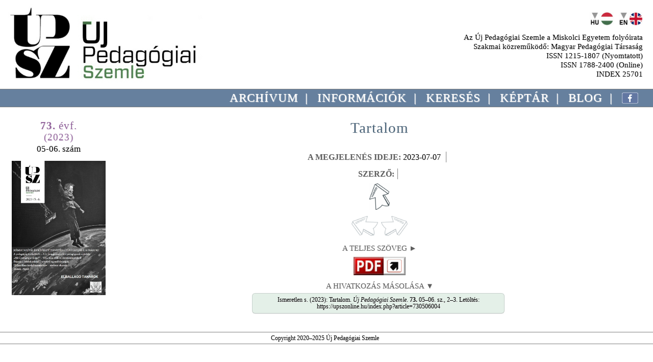

--- FILE ---
content_type: text/html; charset=UTF-8
request_url: https://upszonline.hu/index.php?article=730506004
body_size: 4258
content:
<title>Új Pedagógiai Szemle</title>


<!DOCTYPE html>
<html><head>
<meta name="viewport" content="width=device-width, initial-scale=1">
<meta property="fb:admins" content="100002747717454"/>
<meta property="fb:app_id" content="1001359969918604"/>
<meta property="og:url" content="" />
<meta property="og:type" content="article" />
<meta property="og:title" content="" />
<meta property="og:description" content="" />
<meta property="og:image" content="" />
<title></title>
<link rel=stylesheet type=text/css href=css/media_basic12.css>
<!-- A képmegnyitóhoz a coverkép megnyíitásához csak egylőre!-->
<style>
#myImg {
  border-radius: 5px;
  cursor: pointer;
  transition: 0.3s;
}

#myImg:hover {opacity: 0.7;}

/* The Modal (background) */
.modal {
  display: none; /* Hidden by default */
  position: fixed; /* Stay in place */
  z-index: 1; /* Sit on top */
  padding-top: 30px; /* Location of the box */
  left: 0;
  top: 0;
  width: 100%; /* Full width */
  height: 100%; /* Full height */
  overflow: hidden; /* Enable scroll if needed */
  background-color: rgb(0,0,0); /* Fallback color */
  background-color: rgba(0,0,0,0.5); /* Black w/ opacity */
}

/* Modal Content (image) */
.modal-content {
  margin: auto;
  display: block;
  height: 100%;
  max-width: 700px;
}

/* Caption of Modal Image */
#caption {
  margin: auto;
  display: block;
  height: 100%;
  max-width: 700px;
  text-align: center;
  color: #ccc;
  padding: 10px 0;
  height: 150px;
}

/* Add Animation */
.modal-content, #caption {  
  -webkit-animation-name: zoom;
  -webkit-animation-duration: 0.6s;
  animation-name: zoom;
  animation-duration: 0.6s;
}

@-webkit-keyframes zoom {
  from {-webkit-transform:scale(0)} 
  to {-webkit-transform:scale(1)}
}

@keyframes zoom {
  from {transform:scale(0)} 
  to {transform:scale(1)}
}

/* The Close Button */
.close {
  position: absolute;
  top: 35px;
  right: 35px;
  color: #f1f1f1;
  font-size: 40px;
  font-weight: bold;
  transition: 0.3s;
  background:black;
}

.close:hover,
.close:focus {
  color: #bbb;
  text-decoration: none;
  cursor: pointer;
}

/* 100% Image Width on Smaller Screens */
@media only screen and (max-width: 700px){
  .modal-content {
    width: 100%;
  }
}
</style>

<script language="javascript">
	var state = 'none';
	function showhide(layer_ref) {
	if (state == 'block') {
	state = 'none';
	}
	else {
	state = 'block';
	}
	if (document.all) { //IS IE 4 or 5 (or 6 beta)
	eval( "document.all." + layer_ref + ".style.display = state");
	}
	if (document.layers) { //IS NETSCAPE 4 or below
	document.layers[layer_ref].display = state;
	}
	if (document.getElementById &&!document.all) {
	hza = document.getElementById(layer_ref);
	hza.style.display = state;
	}
	}

	function fullScreen(theURL) {
	window.open(theURL, '', 'fullscreen=yes, scrollbars=auto');
	}
</script> 

<script>
function myFunction() {
	// Get the text field
	var copyText = document.getElementById("myInputForCitation");

	// Select the text field
	copyText.select();
	copyText.setSelectionRange(0, 9999); // For mobile devices

	// Copy the text inside the text field
	navigator.clipboard.writeText(copyText.value);

	// Alert the copied text
	<!-- alert("MÁSOLVA: " + copyText.value); -->
	<!-- alert("MÁSOLVA!"); -->
	<!-- A FENTI kettő HELYETT egy innovatvabbat építettem be alább a function belsejébe. Hozzá tartozik itt a  print_basic.php végén lévő https js-behívás <script>! Ha nem működne tovább, akkor a fentiek is jók! Az egyik közülük kiírja a hivatkozást, a másik csak azt, hogy "másolva" -->
	alertbox.render({
	alertIcon: 'success',
	title: 'MÁSOLVA!',
	message: copyText.value,
	btnTitle: 'OK',
	themeColor: '#437043',
	btnColor: '#7CFC00',
	btnColor: true
	});
}
</script>

<script>
	// Get the modal
	var modal = document.getElementById('myModal');

	// Get the image and insert it inside the modal - use its 'alt' text as a caption
	var img = document.getElementById('myImg');
	var modalImg = document.getElementById('img01');
	var captionText = document.getElementById('caption');
	img.onclick = function(){
	  modal.style.display = 'block';
	  modalImg.src = this.src;
	  captionText.innerHTML = this.alt;
	}

	// Get the <span> element that closes the modal
	var span = document.getElementsByClassName('close')[0];

	// When the user clicks on <span> (x), close the modal
	span.onclick = function() { 
	  modal.style.display = 'none';
	}
</script>


</head>
<body class=alap style='position:relative;overflow: scroll;'>

<!-- FACEBOOK-hoz kell itt-->
<div id="fb-root"></div>
<script async defer crossorigin="anonymous" src="https://connect.facebook.net/hu_HU/sdk.js#xfbml=1&version=v14.0" nonce="i9kRHCTx"></script>

<!-- TABLE AROUND ALL OPENING -->
<table align=center valign=top cellpadding=0 cellspacing=0 width=100% height=100% style='height:100%; min-height:calc(100vh - 50px);margin-bottom:12px;'>
	<tr>
		<td width=100% valign=top >
		<!-- TABLE TOP HEAD OPENING -->		
		<table cellpadding=0 cellspacing=0 width=100% style='margin-bottom:0px;border-bottom:1px solid gray;border-bottom:1px solid gray;'>
			<tr>
				<td width=25% valign=top align=center style='padding-bottom:8px;'><a href=index.php><img src=images/banner_main_20_gray.jpg border=0 height=160px style='position:relative;right:-10px;top:8px;margin-bottom:6px;'></a>
				</td>
								
				<td width=20% valign=middle align=center style='padding:6px;'>					
				</td>
				
				<!-- 3. td -->
				<td width=55% valign=top align=right style='padding:6px;padding-right:20px;'>
				<!-- A NYELVVÁLTÓ GOMBOK -->
				<div style='margin-top:18px;'><a href=https://upszonline.hu/index.php?article=730506004&lang=hu><img src=images/button_lang_hu.jpg style='height:26px;margin-right:6px;margin-bottom:10px;'></a></a> <a href=https://upszonline.hu/index.php?article=730506004&lang=en><img src=images/button_lang_en.jpg style='height:26px;margin-bottom:10px;'></a>				</div>
				<!-- basic data ISSN stb. -->
				<span class=basic1>Az Új Pedagógiai Szemle a Miskolci Egyetem folyóirata<br>Szakmai közreműködő: Magyar Pedagógiai Társaság<br>ISSN 1215-1807 (Nyomtatott)<br>ISSN 1788-2400 (Online)</b><br>INDEX 25701</span><br>
				</td></tr>
				
				<tr><td colspan=3 width=100% align=right style='padding-right:25px;border-top:1px solid gray;background:#66809E;'><div style='padding:4px;'>
				
				<!-- <a href=index.php?issue= --><!-- ><span class=title_menu><!-- <img src=/images/menu_icon_last_issue.gif height=20px style='margin-right:6px;'> --><!-- </span></a><span class=title_menu>&nbsp;&nbsp;|&nbsp;&nbsp;</span> -->
				
				<a href=index.php?grouping=1><span class=title_menu><!-- <img src=/images/menu_icon_archive.gif height=20px style='margin-right:6px;'> -->ARCHÍVUM</span></a><span class=title_menu>&nbsp;&nbsp;|&nbsp;&nbsp;</span>
				
				<a href=index.php?grouping=2><span class=title_menu><!-- <img src=/images/menu_icon_infos.gif height=20px style='position:relative;top:2px;margin-right:6px;'> --> INFORMÁCIÓK</span></a><span class=title_menu>&nbsp;&nbsp;|&nbsp;&nbsp;</span>
				
				<a href=index.php?grouping=3><span class=title_menu><!-- <img src=/images/menu_icon_search.gif height=20px style='position:relative;top:2px;margin-right:6px;'> -->KERESÉS</span></a><span class=title_menu>&nbsp;&nbsp;|&nbsp;&nbsp;</span>
				
				<a href=index.php?grouping=4><span class=title_menu><!-- <img src=/images/menu_icon_gal.gif height=20px style='position:relative;top:3px;margin-right:6px;'> -->KÉPTÁR</span></a><span class=title_menu>&nbsp;&nbsp;|&nbsp;&nbsp;</span>
				
				<a href=https://blog.upszonline.hu target=_blank><span class=title_menu><!-- <img src=/images/menu_icon_blog.gif height=24px style='position:relative;top:1px;margin-right:6px;'> -->BLOG</span></a><span class=title_menu>&nbsp;&nbsp;|&nbsp;&nbsp;</span>
				
				<a href=https://www.facebook.com/ujpedszemle target=_blank><span class=title_menu><img src=images/button_fb.gif style='vertical-align:middle;height:22px;border:none;position:relative;top:-2px;'></span></a>
				
				</td></tr>
				
			</tr>
		</table>
	

		<!-- TABLE MAIN MATERIAL: "DESCR + SCRIPT + LIST + SIDE-BUTTONS" OPENING -->
		<table width=99% align=center valign=top border=0 cellpadding=0 cellspacing=0 style='margin-bottom:0px;margin-top:8px;'>
			<tr>
								<td width=100% align=left valign=top style='text-align:left;padding:4px;border:none;'>

				<table width=100% height=100px align=left cellpadding=0 cellspacing=0 style='margin-bottom:15px;'><tr><td width=10% valign=top style='padding:12px;position:relative;'><div align=center style='margin-bottom:12px;'><nobr><span class=title2 style='color:#93639D;'><b>73.</b> évf.<br></span><span class=title1 style='color:#93639D;'>(2023)</span><span class=basic3><br>05-06. szám</span></nobr></div><div align=center style='margin-bottom:4px;'><a href=index.php?issue=730506><img src=/resources/volumes/73/covers/730506.jpg style='width:184px;'></a></div></td><td width=90% valign=top align=center style='padding:12px;padding-left:100px;padding-right:100px;position:relative;'><div align=center style='padding-bottom:16px;'><span class=title-article3>Tartalom</span></div><table align=center width=auto cellpadding=0 cellspacing=0 style='margin-bottom:12px;margin-top:14px;'><tr><td width=1% align=right style='padding-right:10px;'><nobr><span class=basic2_gray><b>A MEGJELENÉS IDEJE:</b> </span><span class=basic2>2023-07-07</span></nobr></td><td width=1% align=left style='border-left: 1px solid gray;padding-left:10px;'><nobr></nobr></td></tr></table><table align=center cellpadding=0 cellspacing=0 width=1% border=0 style='margin-bottom:8px;margin-top:8px;'><tr><td width=1% valign=middle align=right style='padding-right:6px;'><span class=basic2_gray><b>SZERZŐ:</b></span></td><td width=1% valign=top align=left style='border-left:1px solid gray;padding-left:6px;'><div><span class=author2><NOBR></NOBR></span></td></tr></table><a href=index.php?issue=730506><div style='text-align:center;vertical-align:middle;width:100%;'><img src=/images/button_back_to_container.gif title='Ugrás a lapszámhoz' valign=top style='height:52px;'></div></a><div width=98%><nobr><img src=images/button_down_gray.gif style='width:52px;border:none;margin:3px;margin-top:12px;'><img src=images/button_up_gray.gif style='width:52px;border:none;margin:3px;margin-top:12px;'></nobr></div><a href=resources/volumes/73/issues/05-06/upsz_73(05-06)_2023__004__tartalom.pdf target=_blank><div align=center style='margin-top:12px;'><span class=basic1_gray><nobr>A TELJES SZÖVEG &#9658;</nobr></span></div><div align=center style='margin-top:8px;'><img src=images/sign_pdf_dload_kis.jpg height=36px align=center style='align:center;'></div></a><input type='text' value='Ismeretlen s. (2023): Tartalom. Új Pedagógiai Szemle. 73. 05&ndash;06. sz., 2&ndash;3. Letöltés: https://upszonline.hu/index.php?article=730506004' id='myInputForCitation' style='display:none;'><div onclick='myFunction()' align=center style='cursor: pointer;margin-top:12px;'><span class=basic1_gray><nobr>A HIVATKOZÁS MÁSOLÁSA &#9660;</nobr></span></div><table width=auto cellspacing=5 cellpadding=4><tr><td width=99% align=center onclick='myFunction()' style='max-width:500px;background-color: #E4F0E8;border: 1px solid rgba(27, 31, 35, .15);border-radius: 6px;box-shadow: rgba(27, 31, 35, .1) 0 1px 0; box-sizing: border-box;color: #fff; cursor: pointer; display: inline-block;font-family: -apple-system,system-ui,Segoe UI,Helvetica,Arial,sans-serif,Apple Color Emoji,Segoe UI Emoji;  font-size: 10px;  font-weight: 500;  line-height: 12px;  padding: 6px 6px;  text-align: center;  text-decoration: none; user-select: none;  -webkit-user-select: none;  touch-action: manipulation;  vertical-align: middle;'><span class=little1 style='line-height:115%;'>Ismeretlen s. (2023): Tartalom. <i>Új Pedagógiai Szemle</i>. <b>73.</b> 05&ndash;06. sz., 2&ndash;3. Letöltés: https://upszonline.hu/index.php?article=730506004</span></td></tr></table></input></td>		
				</td>
				<!-- SIDE-BUTTONS (FIX/ABSOLUTE LOCUS, DYNAMIC CONTENT! -->
								
							</tr>
		</table>
		<!-- TABLE MAIN MATERIAL: "DESCR + SCRIPT + LIST + SIDE-BUTTONS" CLOSING -->

		</td>
	</tr>
</table>
<!-- TABLE AROUND ALL CLOSING -->

<!-- TABLE BOTTOM -->
<table valign=bottom width=100% border=0 cellpadding=0 cellspacing=0 style='position: relative; bottom: 0; border-bottom:1px solid gray;border-top:1px solid gray;'>
	<tr>
		<td width=99% align=center style='padding:5px;padding-left:10px; background:#ffffff;'><nobr><span class=little1>
			
			Copyright 2020&#150;2025 Új Pedagógiai Szemle			
			</nobr> </td><td width=1% align=right>
		</td>
	</tr>
</table>


<!-- alerthez! -->
<script src="https://cdn.jsdelivr.net/gh/noumanqamar450/alertbox@main/version/1.0.2/alertbox.min.js"></script>

</body>
</html>


--- FILE ---
content_type: text/css
request_url: https://upszonline.hu/css/media_basic12.css
body_size: 1203
content:
/* At-Rules */
@charset "windows-1250";

/*html {height:100%;}
/* * BODY, TOP, FOCIM, BOTTOM * */
body.alap {width:100%; height:95%; margin:3px;margin-bottom:10px;background: #ffffff; color: #000000; padding:0px; margin:0px; font:12pt normal Candara; color:black; overflow:scroll;overflow-y:scroll;overflow-x:hidden;background-color:transparent;text-shadow:#EAEAEA 1px 1px 1px;}
td.basic1 {background:#FFFFCC; padding-top:2px; padding-left:5px; padding-right:5px; padding-bottom:8px;width:100%; text-align:left; vertical-align:top; border-bottom: double thin 3px #669966;}
span.little0	{color: #000000; font-family:Candara; font-size: 8pt; font-style: normal; letter-spacing: 0px; text-decoration: none;line-height:8pt;}
span.little1 {color: #000000; font-family:Candara; font-size: 9pt; font-style: normal; letter-spacing: 0px; text-decoration: none;line-height:9pt;}
span.little2 {color: #000000; font-family:Candara; font-size: 10pt; font-style: normal; letter-spacing: 0px; text-decoration: none;line-height:12pt;}
span.basic1 {color: #000000; font-family:Candara; font-size: 11pt; font-style: normal; letter-spacing: 0px; text-decoration: none;line-height:14pt;}
span.basic2 {color: #000000; font-family:Candara; font-size: 12pt; font-style: normal; letter-spacing: 0px; text-decoration: none;line-height:16pt;}
span.basic3 {color: #000000; font-family:Candara; font-size: 13pt; font-style: normal; letter-spacing: 0px; text-decoration: none;line-height:17pt;}

span.basic1_gray {color: #5E5E5E; font-family:Candara; font-size: 11pt; font-style: normal; letter-spacing: 0px; text-decoration: none;line-height:14pt;}
span.basic2_gray {color: #5E5E5E; font-family:Candara; font-size: 12pt; font-style: normal; letter-spacing: 0px; text-decoration: none;line-height:16pt;}
span.basic3_gray {color: #5E5E5E; font-family:Candara; font-size: 13pt; font-style: normal; letter-spacing: 0px; text-decoration: none;line-height:17pt;}

span.displaylevelprint {color: #000000; font-family:Candara; font-size: 11pt; font-style: normal; letter-spacing: 0px; text-decoration: none;line-height:14pt;}

span.subtitle1 {color: #000000; font-family:Candara; font-size: 12pt; font-style: bold; letter-spacing: 1px; text-decoration: none;line-height:12pt;}
span.title0 {color: #825A8A; font-family:Candara; font-size: 12pt; font-style: bold; letter-spacing: 1px; text-decoration: none;line-height:14pt;}
span.title1 {color: #825A8A; font-family:Candara; font-size: 14pt; font-style: bold; letter-spacing: 1px; text-decoration: none;line-height:16pt;}
span.title2 {color: #825A8A; font-family:Candara; font-size: 16pt; font-style: bold; letter-spacing: 1px; text-decoration: none;line-height:18pt;}
span.title3 {color: #1B2F67; font-family:Candara; font-size: 18pt; font-style: bold; letter-spacing: 1px; text-decoration: none;line-height:20pt;}
span.title4 {color: #825A8A; font-family:Candara; font-size: 20pt; font-style: bold; letter-spacing: 1px; text-decoration: none;line-height:22pt;}
span.title5 {color: #825A8A; font-family:Candara; font-size: 20pt; font-style: bold; letter-spacing: 1px; text-decoration: none;line-height:22pt;}
span.title_menu {color: white; font-family:Candara; font-size: 17pt; font-style: bold; letter-spacing: 1px; text-decoration: none;line-height:20pt;}
span.title-article0 {color: #4C657A; font-family:Candara; font-size: 12pt; font-style: bold; letter-spacing: 1px; text-decoration: none;line-height:14pt;}
span.title-article1 {color: #4C657A; font-family:Candara; font-size: 14pt; font-style: bold; letter-spacing: 1px; text-decoration: none;line-height:16pt;}
span.title-article2 {color: #4C657A; font-family:Candara; font-size: 16pt; font-style: bold; letter-spacing: 1px; text-decoration: none;line-height:18pt;}
span.title-article3 {color: #4C657A; font-family:Candara; font-size: 22pt; font-style: bold; letter-spacing: 1px; text-decoration: none;line-height:25pt;}
span.title-article4 {color: #4C657A; font-family:Candara; font-size: 25pt; font-style: normal; letter-spacing: 1px; text-decoration: none;line-height:28pt;}
span.author0 {color: #9F1111; font-family:Candara; font-size: 12pt; font-style: bold; letter-spacing: 1px; text-decoration: none;line-height:14pt;}
span.author1 {color: #9F1111; font-family:Candara; font-size: 12pt; font-style: bold; letter-spacing: 1px; text-decoration: none;line-height:16pt;}
span.author2 {color: #9F1111; font-family:Candara; font-size: 16pt; font-style: bold; letter-spacing: 1px; text-decoration: none;line-height:18pt;}
span.author3 {color: #9F1111; font-family:Candara; font-size: 18pt; font-style: bold; letter-spacing: 1px; text-decoration: none;line-height:20pt;}
span.link0	{color: #234646; font-family:Candara; font-size: 11t; font-style: normal; letter-spacing: 0px; text-decoration: none;line-height:9pt;}
span.link1	{color: #1B2F67; font-family:Candara; font-size: 12pt; font-style: normal; letter-spacing: 0px; text-decoration: none;line-height:11pt;}
span.link2	{color: #1B2F67; font-family:Candara; font-size: 13pt; font-style: normal; letter-spacing: 0px; text-decoration: none;line-height:13pt;}
span.link3	{color: #1B2F67; font-family:Candara; font-size: 14pt; font-style: normal; letter-spacing: 0px; text-decoration: none;line-height:14pt;}
span.alert1	{color: #990000; font-family:Candara; font-size: 10pt; font-style: normal; letter-spacing: 0px; text-decoration: none;line-height:11pt;}
span.alert1	{color: #990000; font-family:Candara; font-size: 10pt; font-style: normal; letter-spacing: 0px; text-decoration: none;line-height:11pt;}
span.issue	{color: #ffffcc; font-family:Candara; font-size: 12pt; font-style: normal; letter-spacing: 0px; text-decoration: none;line-height:11pt;}
span.heading1	{color: white; font-family:Candara; font-size: 7pt; font-style: normal; letter-spacing: 1px; text-decoration: none;line-height:8pt;background:black;padding: 2px 2px 2px 2px;margin: 5px 5px 5px 5px}

span.blogtitle1 {color: black; font-family:Candara; font-size: 18pt; font-style: bold; letter-spacing: 1px; text-decoration: none;}
span.blogtitle2 {color: black; font-family:Candara; font-size: 30pt; font-style: bold; letter-spacing: 1px; text-decoration: none;line-height:31pt;}
span.blogtitle3 {color: black; font-family:Candara; font-size: 36pt; font-style: bold; letter-spacing: 1px; text-decoration: none;line-height:38pt;}
span.blogbasic1 {color: black; font-family:Candara; font-size: 12pt; font-style: normal; letter-spacing: 0px; text-decoration: none;line-height:15pt;}
span.blogbasic2 {color: black; font-family:Candara; font-size: 12pt; font-style: normal; letter-spacing: 0px; text-decoration: none;}
span.blogbasic3 {color: black; font-family:Candara; font-size: 16pt; font-style: normal; letter-spacing: 0px; text-decoration: none;line-height:20pt;}

hr.basic1 {color: #766b47; height: 1px; width: 15%; noshade;}

/* * linkform�z�s * */
A:link {color:#234646;text-decoration:none}
A:active {color:#000000;text-decoration:none}
A:visited {color:#234646;text-decoration:none}
A:hover {color:#000000;text-decoration:none}
A.kiemelt_red:link {color:#AD2B2B;text-decoration:none}
A.kiemelt_red:active {color:#000000;text-decoration:none}
A.kiemelt_red:visited {color:#AD2B2B;text-decoration:none}
A.kiemelt_red:hover {color:#000000;text-decoration:none}
A.kiemelt_blue:link {color:#2A4784;text-decoration:none}
A.kiemelt_blue:active {color:#000000;text-decoration:none}
A.kiemelt_blue:visited {color:#2A4784;text-decoration:none}
A.kiemelt_blue:hover {color:#000000;text-decoration:none}

input#admin_elegant_A{
   background-color : #DAB74E;
   border-style : solid;
   border-color : black;
   border-width : 1;}
input#admin_elegant_B{
   background-color : white;
   border-style : solid;
   border-color : black;
   border-width : 1;}
input#admin_elegant_B_small{
   font-size:7pt;
   font-family:Candara;
   background-color : #99CCCC;
   border-bottom-style : solid;
   border-bottom-color : black;
   border-bottom-width : 1;
   height:16px;
   vertical-align:middle;}
   
td#form_szoros_A{
   font-size:8pt;
   font-family:Candara;
   background-color : #EEEEEE;
   border-bottom-style : solid;
   border-bottom-color : white;
   border-bottom-width : 1;
   height:18px;
   vertical-align:middle;}
   
td#prewiev_A{
   padding:6px;
   font-size:8pt;
   font-family:Candara;
   background-color : #D2F2DB;
   border-style : solid;
   border-color : black;
   border-width : 1;
   vertical-align:top;}
   
textarea#kepvalogato{
width:180px;
height:50px;
padding:4px;
vertical-align:middle;
text-align:left;
font-family:Candara;
font-size:8pt;
color:#663399;
background:#ffffcc;
}

textarea#hosszuszovegminta{
width:500px;
height:60px;
padding:1px;
text-align:left;
font-family:Candara;
font-size:8pt;
color:#32361C;
background:white;
}
textarea#komment_mod{
width:500px;
height:60px;
padding:3px;
text-align:left;
font-family:Candara;
font-size:8pt;
color:#32361C;
background:#FFFAE8;
}

#button1 {
  border-radius: 10px;
  background: #DAEBFD;
  padding: 8px;
  padding-top:10px;
  width: 200px;
  height: 18px;
}
#letterhead1 {
	border-style : solid;
	border-color : gray;
	border-width : 1;
	border-radius: 10px;
	background: #F6F2E4;
	padding: 8px;
	margin-bottom : 8px;
}
#letterhead2 {
	background: none;
	padding: 10px;
}
#block1 {
	border-style : solid;
	border-color : #dcdcdc;
	border-width : 1;
	border-radius: 12px;
	background: #ffffff;
	padding: 15px;
	margin-bottom : 5px;
}
#block2 {
	border-style : solid;
	border-color : #dcdcdc;
	border-width : 1;
	border-radius : 6px;
	background : #EBEFF3;
	padding : 8px;
	margin-bottom : 5px;
}
#error1 {
	border-style : solid;
	border-color : gray;
	border-width : 3;
	border-radius : 12px;
	background : #ffffcc;
	padding : 10px;
}
#form1 {
 	border-style : solid;
	border-color : #dcdcdc;
	border-width : 1;
	border-radius: 6px;
	background : #ffffff;
	padding : 10px;
	margin-bottom : 5px;
}
#button2 {
  border-radius: 10px;
  background: #F9DF68;
  padding: 8px;
  padding-top:10px;
  width: 200px;
  height: 18px;
}


--- FILE ---
content_type: application/javascript; charset=utf-8
request_url: https://cdn.jsdelivr.net/gh/noumanqamar450/alertbox@main/version/1.0.2/alertbox.min.js
body_size: 2501
content:
const style = document.createElement('style');
style.innerHTML = `
body{
 margin:0;
 padding:0;
 box-sizing:border-box;
}
.alertoverlay{
  display: none;
  opacity: .4;
  position: fixed;
  top: 0px;
  left: 0px;
  background: #000;
  width: 100%;
  height:100%;
  z-index: 10;
}
.bounce-in {
  animation: bounce-in 0.6s ease;
}
@keyframes bounce-in {
  0% {
    opacity: 0;
    transform: scale(0.3);
  }
  50% {
    opacity: 1;
    transform: scale(1.05);
  }
  70% {
    transform: scale(0.9);
  }
  100% {
    transform: scale(1);
  }
}
.alertbox{
  font-family: Trebuchet MS;
  display: none;
  position:fixed;
  justify-content:center;
  align-items:center;
  border-radius:7px; 
  width:100%;
  height:100vh;
  z-index: 10;
  border-radius:50px;
  box-sizing:border-box;
}
.alert-btn{
  cursor:pointer;
  padding:10px 20px;
  font-size:18px;
  font-weight:500;
  color: #fff;
  margin:10px;
  background:#6495ED;
  border-radius:5px;
  border:none;
  transition:1s;
}
.alert-btn:hover{
  opacity:0.8;
}
.alertbox > div { 
  background:#FFF;
  width:400px;
  margin:20px;
  box-shadow: rgba(100, 100, 111, 0.2) 0px 7px 29px 0px; 
  border-radius:10px;
  padding:20px 50px;
  border-top:5px solid #6495ED;
  border-bottom:5px solid #6495ED;
}
.alertbox > div > .alertboxhead{text-align:center; font-size:19px; padding-top: 20px; color:#000; }
.alertbox > div > .alertboxbody{
  color:#000; 
  justify-content:center;
}
.alertbox > div > .alertboxfoot{ text-align:right;}
@media screen and (max-width:550px){
  .alertbox > div > .alertboxfoot{ text-align:center;}
}
.sa {
  display:inline;
  width: 80px;
  height: 80px;
  background-color: #fff;
}
.sa-question {
  border-radius: 50%;
  border: 4px solid #6495ED;
  box-sizing: content-box;
  height: 80px;
  padding: 0;
  position: relative;
  background-color: #fff;
  width: 80px;
  animation: scaleQuestion 0.75s infinite alternate;
    margin:0 auto;
}
.sa-question-content {
	text-align:center;
	margin-top:0;
	font-size: 3.75em;
	color:#6495ED;
  display:flex;
  justify-content:center;
  align-items:center;
  height: 95%;
}
.sa-question:after, .sa-question:before {
  background: #fff;
  content: "";
  border-radius: 50%;
  height: 100%;
  top:0;
  position: absolute;
  width: 100%;
	z-index:-2;
}
.sa-question:before {
  display: inline-block;
  opacity: 0;
  animation: pulseQuestion 2s linear infinite;
}
@keyframes scaleQuestion {
  0% {
    transform: scale(1);
  }
  30% {
    transform: scale(1.02);
  }
  100% {
    transform: scale(1);
  }
}
@keyframes pulseQuestion {
  0% {
    background-color: #fff;
    transform: scale(1);
    opacity: 0.5;
  }
  30% {
    background-color: #fff;
    transform: scale(1);
    opacity: 0.5;
  }
  100% {
    background-color: gray;
    transform: scale(2);
    opacity: 0;
  }
}
.sa-warning {
  border-radius: 50%;
  border: 4px solid #6495ED;
  box-sizing: content-box;
  height: 80px;
  padding: 0;
  position: relative;
  background-color: #fff;
  width: 80px;
  animation: scaleWarning 0.75s infinite alternate;
    margin:0 auto;
}
.sa-warning:after, .sa-warning:before {
  background: #fff;
  content: "";
  border-radius: 50%;
  height: 100%;
  position: absolute;
  width: 100%;
}
.sa-warning:before {
  display: inline-block;
  opacity: 0;
  animation: pulseWarning 2s linear infinite;
}
.sa-warning:after {
  display: block;
  z-index: 1;
}
.sa-warning-body {
  background-color: #6495ED;
  border-radius: 2px;
  height: 47px;
  left: 50%;
  margin-left: -2px;
  position: absolute;
  top: 10px;
  width: 5px;
  z-index: 2;
  animation: pulseWarningIns 0.75s infinite alternate;
}
.sa-warning-dot {
  background-color: #6495ED;
  border-radius: 50%;
  bottom: 10px;
  height: 7px;
  left: 50%;
  margin-left: -3px;
  position: absolute;
  width: 7px;
  z-index: 2;
  animation: pulseWarningIns 0.75s infinite alternate;
}
@keyframes scaleWarning {
  0% {
    transform: scale(1);
  }
  30% {
    transform: scale(1.02);
  }
  100% {
    transform: scale(1);
  }
}
@keyframes pulseWarning {
  0% {
    background-color: #fff;
    transform: scale(1);
    opacity: 0.5;
  }
  30% {
    background-color: #fff;
    transform: scale(1);
    opacity: 0.5;
  }
  100% {
    background-color: gray;
    transform: scale(2);
    opacity: 0;
  }
}
.sa-info {
  border-radius: 50%;
  border: 4px solid #6495ED;
  box-sizing: content-box;
  height: 80px;
  padding: 0;
  position: relative;
  background-color: #fff;
  width: 80px;
  transform: rotate(45deg);
  animation: scaleinfo 0.75s infinite alternate;
    margin:0 auto;
}
.sa-info:after, .sa-info:before {
  background: #fff;
  content: "";
  border-radius: 50%;
  height: 100%;
  position: absolute;
  width: 100%;
}
.sa-info:before {
  display: inline-block;
  opacity: 0;
  animation: pulseinfo 2s linear infinite;
}
.sa-info:after {
  display: block;
  z-index: 1;
}
.sa-info-body {
  background-color: #6495ED;
  border-radius: 2px;
  height: 40px;
  left: 50%;
  margin-left: -2px;
  position: absolute;
  top: 30px;
  width: 5px;
  z-index: 2;
  animation: pulseinfoIns 0.75s infinite alternate;
}
.sa-info-dot {
  background-color: #6495ED;
  border-radius: 50%;
  top: 15px;
  height: 7px;
  left: 50%;
  margin-left: -3px;
  position: absolute;
  width: 7px;
  z-index: 2;
  animation: pulseinfoIns 0.75s infinite alternate;
}
@keyframes scaleinfo {
  0% {
    transform: scale(1);
  }
  30% {
    transform: scale(1.02);
  }
  100% {
    transform: scale(1);
  }
}
@keyframes pulseinfo {
  0% {
    background-color: #fff;
    transform: scale(1);
    opacity: 0.5;
  }
  30% {
    background-color: #fff;
    transform: scale(1);
    opacity: 0.5;
  }
  100% {
    background-color: gray;
    transform: scale(2);
    opacity: 0;
  }
}
.sa-success {
  border-radius: 50%;
  border: 4px solid #6495ED;
  box-sizing: content-box;
  height: 80px;
  padding: 0;
  position: relative;
  background-color: #fff;
  width: 80px;
  margin:0 auto;
}
.sa-success:after, .sa-success:before {
  background: #fff;
  content: "";
  height: 120px;
  position: absolute;
  transform: rotate(45deg);
  width: 60px;
}
.sa-success:before {
  border-radius: 40px 0 0 40px;
  width: 26px;
  height: 80px;
  top: -17px;
  left: 5px;
  transform-origin: 60px 60px;
  transform: rotate(-45deg);
}
.sa-success:after {
  border-radius: 0 120px 120px 0;
  left: 30px;
  top: -11px;
  transform-origin: 0 60px;
  transform: rotate(-45deg);
  animation: rotatePlaceholder 4.25s ease-in;
}
.sa-success-placeholder {
  border-radius: 50%;
  border: 4px solid #6495ED;
  box-sizing: content-box;
  height: 80px;
  left: -4px;
  position: absolute;
  top: -4px;
  width: 80px;
  z-index: 2;
}
.sa-success-fix {
  background-color: #fff;
  height: 90px;
  left: 28px;
  position: absolute;
  top: 8px;
  transform: rotate(-45deg);
  width: 5px;
  z-index: 1;
}
.sa-success-tip, .sa-success-long {
  background-color: #6495ED;
  border-radius: 2px;
  height: 5px;
  position: absolute;
  z-index: 2;
}
.sa-success-tip {
  left: 14px;
  top: 46px;
  transform: rotate(45deg);
  width: 25px;
  animation: animateSuccessTip 0.75s;
}
.sa-success-long {
  right: 8px;
  top: 38px;
  transform: rotate(-45deg);
  width: 47px;
  animation: animateSuccessLong 0.75s;
}
@keyframes animateSuccessTip {
  0%, 54% {
    width: 0;
    left: 1px;
    top: 19px;
  }
  70% {
    width: 50px;
    left: -8px;
    top: 37px;
  }
  84% {
    width: 17px;
    left: 21px;
    top: 48px;
  }
  100% {
    width: 25px;
    left: 14px;
    top: 45px;
  }
}
@keyframes animateSuccessLong {
  0%, 65% {
    width: 0;
    right: 46px;
    top: 54px;
  }
  84% {
    width: 55px;
    right: 0;
    top: 35px;
  }
  100% {
    width: 47px;
    right: 8px;
    top: 38px;
  }
}
@keyframes rotatePlaceholder {
  0%, 5% {
    transform: rotate(-45deg);
  }
  100%, 12% {
    transform: rotate(-405deg);
  }
}
.sa-error {
  border-radius: 50%;
  border: 4px solid #6495ED;
  box-sizing: content-box;
  height: 80px;
  padding: 0;
  position: relative;
  background-color: #fff;
  width: 80px;
  animation: animateErrorIcon 0.5s;
    margin:0 auto;
}
.sa-error:after, .sa-error:before {
  background: #fff;
  content: "";
  height: 120px;
  position: absolute;
  transform: rotate(45deg);
  width: 60px;
}
.sa-error:before {
  border-radius: 40px 0 0 40px;
  width: 26px;
  height: 80px;
  top: -17px;
  left: 5px;
  transform-origin: 60px 60px;
  transform: rotate(-45deg);
}
.sa-error:after {
  border-radius: 0 120px 120px 0;
  left: 30px;
  top: -11px;
  transform-origin: 0 60px;
  transform: rotate(-45deg);
  animation: rotatePlaceholder 4.25s ease-in;
}
.sa-error-x {
  display: block;
  position: relative;
  z-index: 2;
}
.sa-error-placeholder {
  border-radius: 50%;
  border: 4px solid #6495ED;
  box-sizing: content-box;
  height: 80px;
  left: -4px;
  position: absolute;
  top: -4px;
  width: 80px;
  z-index: 2;
}
.sa-error-fix {
  background-color: #fff;
  height: 90px;
  left: 28px;
  position: absolute;
  top: 8px;
  transform: rotate(-45deg);
  width: 5px;
  z-index: 1;
}
.sa-error-left, .sa-error-right {
  border-radius: 2px;
  display: block;
  height: 5px;
  position: absolute;
  z-index: 2;
  background-color: #6495ED;
  top: 37px;
  width: 47px;
}
.sa-error-left {
  left: 17px;
  transform: rotate(45deg);
  animation: animateXLeft 0.75s;
}
.sa-error-right {
  right: 16px;
  transform: rotate(-45deg);
  animation: animateXRight 0.75s;
}
@keyframes rotatePlaceholder {
  0%, 5% {
    transform: rotate(-45deg);
  }
  100%, 12% {
    transform: rotate(-405deg);
  }
}
@keyframes animateErrorIcon {
  0% {
    transform: rotateX(100deg);
    opacity: 0;
  }
  100% {
    transform: rotateX(0deg);
    opacity: 1;
  }
}
@keyframes animateXLeft {
  0%, 65% {
    left: 82px;
    top: 95px;
    width: 0;
  }
  84% {
    left: 14px;
    top: 33px;
    width: 47px;
  }
  100% {
    left: 17px;
    top: 37px;
    width: 47px;
  }
}
@keyframes animateXRight {
  0%, 65% {
    right: 82px;
    top: 95px;
    width: 0;
  }
  84% {
    right: 14px;
    top: 33px;
    width: 47px;
  }
  100% {
    right: 16px;
    top: 37px;
    width: 47px;
  }
}
@media screen and (max-width: 480px){
			.sa {
			   left:34%;
			}
		}
    .alertbox-title{
      font-weight:700;
      font-size:24px;
      margin:0;
      margin-bottom:30px;
    }
    .alertbox-message{
      text-align:center;
      font-size:18px;
    }
    `;
document.head.appendChild(style);
function create(htmlStr) {
  var frag = document.createDocumentFragment(),
    temp = document.createElement('div');
  temp.innerHTML = htmlStr;
  while (temp.firstChild) {
    frag.appendChild(temp.firstChild);
  }
  return frag;
}
var fragment = create('<div id="alertoverlay" class="alertoverlay"></div><div class="alertbox bounce-in" id="alertbox"><div id="alertboxmain"><div class="alertboxhead" id="alertboxheader"></div><div class="alertboxbody" id="alertboxbody"></div><div class="alertboxfoot" id="alertboxfooter"></div></div></div>');
document.body.insertBefore(fragment, document.body.childNodes[0]);
function alertBox() {
  this.render = function (data) {
    var winH = window.innerHeight;
    var alertoverlay = document.getElementById('alertoverlay');
    var alertbox = document.getElementById('alertbox');
    alertoverlay.style.display = "block";
    alertoverlay.style.height = winH + "px";
    alertbox.style.display = "flex";
    if (!data.title){
      document.getElementById('alertboxheader').innerHTML = '<h3></h3>';
    } else {
      document.getElementById('alertboxheader').innerHTML = '<h3 class="alertbox-title">' + data.title + '</h3>';
    }
    if (data.alertIcon === 'success'){
      document.getElementById('alertboxbody').innerHTML = '<div class="sa"><div class="sa-success"><div class="sa-success-tip"></div><div class="sa-success-long"></div><div class="sa-success-placeholder"></div><div class="sa-success-fix"></div></div></div><br/>';
      if (data.themeColor) {
        document.getElementsByClassName('sa-success')[0].style.borderColor = data.themeColor;
        document.getElementsByClassName('sa-success-placeholder')[0].style.borderColor = data.themeColor;
        document.getElementsByClassName('sa-success-tip')[0].style.backgroundColor = data.themeColor;
        document.getElementsByClassName('sa-success-long')[0].style.backgroundColor = data.themeColor;
      }
    } else if (data.alertIcon === 'error') {
      document.getElementById('alertboxbody').innerHTML = '<div class="sa"><div class="sa-error"><div class="sa-error-x"><div class="sa-error-left"></div><div class="sa-error-right"></div></div><div class="sa-error-placeholder"></div><div class="sa-error-fix"></div></div></div><br/>';
      if (data.themeColor) {
        document.getElementsByClassName('sa-error')[0].style.borderColor = data.themeColor;
        document.getElementsByClassName('sa-error-placeholder')[0].style.borderColor = data.themeColor;
        document.getElementsByClassName('sa-error-left')[0].style.backgroundColor = data.themeColor;
        document.getElementsByClassName('sa-error-right')[0].style.backgroundColor = data.themeColor;
      }
    } else if (data.alertIcon === 'warning') {
      document.getElementById('alertboxbody').innerHTML = '<div class="sa"><div class="sa-warning"><div class="sa-warning-body"></div><div class="sa-warning-dot"></div></div></div><br/>';
      if (data.themeColor) {
        document.getElementsByClassName('sa-warning')[0].style.borderColor = data.themeColor;
        document.getElementsByClassName('sa-warning-body')[0].style.backgroundColor = data.themeColor;
        document.getElementsByClassName('sa-warning-dot')[0].style.backgroundColor = data.themeColor;
      }
    } else if (data.alertIcon === 'info') {
      document.getElementById('alertboxbody').innerHTML = '<div class="sa"><div class="sa-info"><div class="sa-info-body"></div><div class="sa-info-dot"></div></div></div><br/>';
      if (data.themeColor) {
        document.getElementsByClassName('sa-info')[0].style.borderColor = data.themeColor;
        document.getElementsByClassName('sa-info-body')[0].style.backgroundColor = data.themeColor;
        document.getElementsByClassName('sa-info-dot')[0].style.backgroundColor = data.themeColor;
      }
    } else if (data.alertIcon === 'question'){
      document.getElementById('alertboxbody').innerHTML = '<div class="sa"><div class="sa-question"><div class="sa-question-content">?</div></div></div><br/>';
      if (data.themeColor) {
        document.getElementsByClassName('sa-question')[0].style.borderColor = data.themeColor;
        document.getElementsByClassName('sa-question-content')[0].style.color = data.themeColor;
      }
    } 
    if (!data.message){
      document.getElementById('alertboxbody').innerHTML += '<p></p>';
    } else {
      document.getElementById('alertboxbody').innerHTML += '<p class="alertbox-message">' + data.message + '</p>';
    }
    document.getElementById('alertboxfooter').innerHTML = '<button class="alert-btn" id="alertBoxBtn" onclick="alertbox.btn()">' + data.btnTitle + '</button>';
    if (data.themeColor) {
      document.getElementById('alertBoxBtn').style.backgroundColor = data.themeColor;
      document.getElementById('alertboxmain').style.borderColor = data.themeColor;
    }
    if (data.btnColor) {
      document.getElementById('alertBoxBtn').style.backgroundColor = data.btnColor;
    }
    if (data.border === false) {
      document.getElementById('alertboxmain').style.border = 'none';
    }
  }
  this.btn = function () {
    document.getElementById('alertbox').style.display = "none";
    document.getElementById('alertoverlay').style.display = "none";
  }
}

var alertbox = new alertBox();

